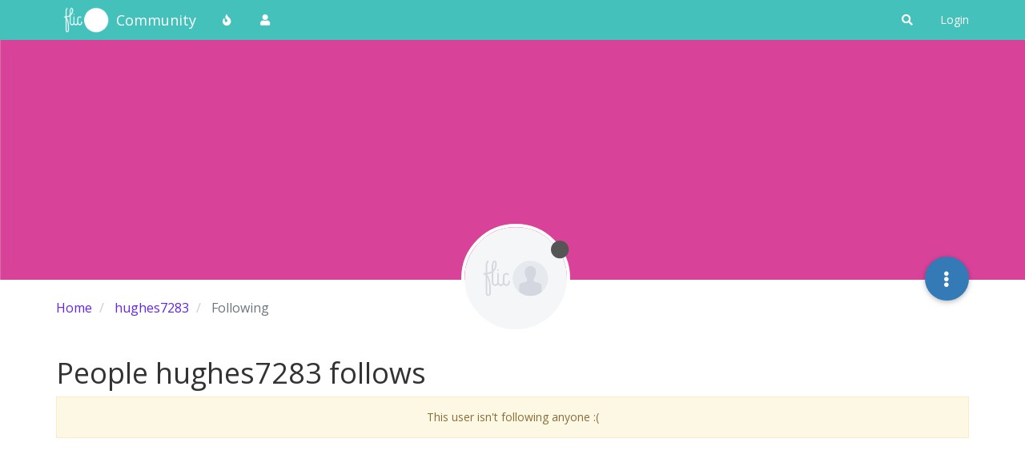

--- FILE ---
content_type: text/plain; charset=UTF-8
request_url: https://community.flic.io/socket.io/?EIO=4&transport=polling&t=Plx4P-g&sid=fhNWVYUJzqLfwpGcSL-O
body_size: 78
content:
40{"sid":"WQNq9dzGe-IK_pNmSL-P"}42["checkSession",0]42["setHostname","flic"]

--- FILE ---
content_type: text/plain; charset=UTF-8
request_url: https://community.flic.io/socket.io/?EIO=4&transport=polling&t=Plx4Pu7
body_size: 118
content:
0{"sid":"fhNWVYUJzqLfwpGcSL-O","upgrades":["websocket"],"pingInterval":25000,"pingTimeout":20000,"maxPayload":1000000}

--- FILE ---
content_type: application/javascript; charset=UTF-8
request_url: https://community.flic.io/assets/forum/account-following.8cde3377a49ebb941d28.min.js
body_size: 223
content:
"use strict";(self.webpackChunknodebb=self.webpackChunknodebb||[]).push([[3833],{60976:(i,t,o)=>{var _,n;_=[o(59494)],n=function(u){const e={};return e.init=function(){u.init()},e}.apply(t,_),n!==void 0&&(i.exports=n)}}]);
